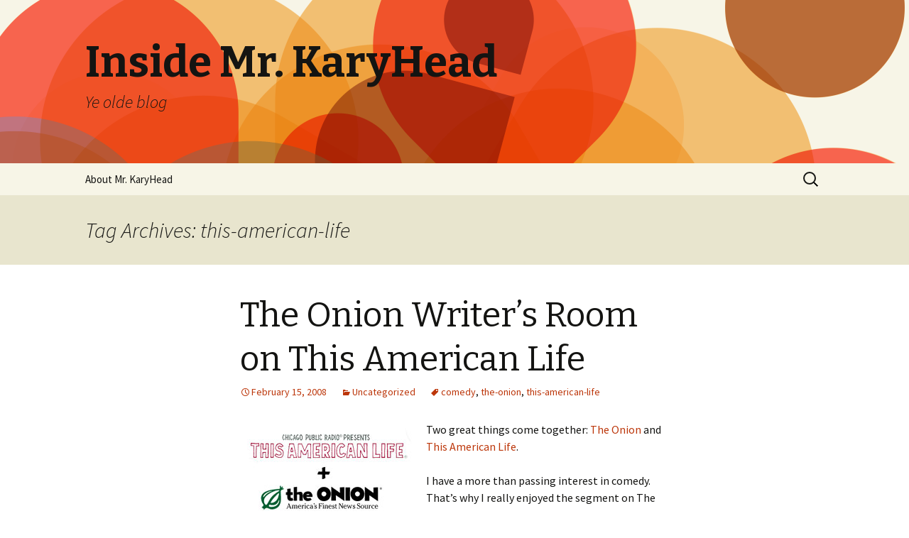

--- FILE ---
content_type: text/html; charset=UTF-8
request_url: http://www.karyhead.com/tag/this-american-life/
body_size: 7952
content:
<!DOCTYPE html>
<!--[if IE 7]>
<html class="ie ie7" lang="en-US">
<![endif]-->
<!--[if IE 8]>
<html class="ie ie8" lang="en-US">
<![endif]-->
<!--[if !(IE 7) & !(IE 8)]><!-->
<html lang="en-US">
<!--<![endif]-->
<head>
	<meta charset="UTF-8">
	<meta name="viewport" content="width=device-width">
	<title>this-american-life | Inside Mr. KaryHead</title>
	<link rel="profile" href="http://gmpg.org/xfn/11">
	<link rel="pingback" href="http://www.karyhead.com/wordpress/xmlrpc.php">
	<!--[if lt IE 9]>
	<script src="http://www.karyhead.com/wordpress/wp-content/themes/twentythirteen/js/html5.js"></script>
	<![endif]-->
	<meta name='robots' content='max-image-preview:large' />
<link rel='dns-prefetch' href='//fonts.googleapis.com' />
<link rel="alternate" type="application/rss+xml" title="Inside Mr. KaryHead &raquo; Feed" href="http://www.karyhead.com/feed/" />
<link rel="alternate" type="application/rss+xml" title="Inside Mr. KaryHead &raquo; Comments Feed" href="http://www.karyhead.com/comments/feed/" />
<link rel="alternate" type="application/rss+xml" title="Inside Mr. KaryHead &raquo; this-american-life Tag Feed" href="http://www.karyhead.com/tag/this-american-life/feed/" />
<style id='wp-img-auto-sizes-contain-inline-css' type='text/css'>
img:is([sizes=auto i],[sizes^="auto," i]){contain-intrinsic-size:3000px 1500px}
/*# sourceURL=wp-img-auto-sizes-contain-inline-css */
</style>
<style id='wp-emoji-styles-inline-css' type='text/css'>

	img.wp-smiley, img.emoji {
		display: inline !important;
		border: none !important;
		box-shadow: none !important;
		height: 1em !important;
		width: 1em !important;
		margin: 0 0.07em !important;
		vertical-align: -0.1em !important;
		background: none !important;
		padding: 0 !important;
	}
/*# sourceURL=wp-emoji-styles-inline-css */
</style>
<style id='wp-block-library-inline-css' type='text/css'>
:root{--wp-block-synced-color:#7a00df;--wp-block-synced-color--rgb:122,0,223;--wp-bound-block-color:var(--wp-block-synced-color);--wp-editor-canvas-background:#ddd;--wp-admin-theme-color:#007cba;--wp-admin-theme-color--rgb:0,124,186;--wp-admin-theme-color-darker-10:#006ba1;--wp-admin-theme-color-darker-10--rgb:0,107,160.5;--wp-admin-theme-color-darker-20:#005a87;--wp-admin-theme-color-darker-20--rgb:0,90,135;--wp-admin-border-width-focus:2px}@media (min-resolution:192dpi){:root{--wp-admin-border-width-focus:1.5px}}.wp-element-button{cursor:pointer}:root .has-very-light-gray-background-color{background-color:#eee}:root .has-very-dark-gray-background-color{background-color:#313131}:root .has-very-light-gray-color{color:#eee}:root .has-very-dark-gray-color{color:#313131}:root .has-vivid-green-cyan-to-vivid-cyan-blue-gradient-background{background:linear-gradient(135deg,#00d084,#0693e3)}:root .has-purple-crush-gradient-background{background:linear-gradient(135deg,#34e2e4,#4721fb 50%,#ab1dfe)}:root .has-hazy-dawn-gradient-background{background:linear-gradient(135deg,#faaca8,#dad0ec)}:root .has-subdued-olive-gradient-background{background:linear-gradient(135deg,#fafae1,#67a671)}:root .has-atomic-cream-gradient-background{background:linear-gradient(135deg,#fdd79a,#004a59)}:root .has-nightshade-gradient-background{background:linear-gradient(135deg,#330968,#31cdcf)}:root .has-midnight-gradient-background{background:linear-gradient(135deg,#020381,#2874fc)}:root{--wp--preset--font-size--normal:16px;--wp--preset--font-size--huge:42px}.has-regular-font-size{font-size:1em}.has-larger-font-size{font-size:2.625em}.has-normal-font-size{font-size:var(--wp--preset--font-size--normal)}.has-huge-font-size{font-size:var(--wp--preset--font-size--huge)}.has-text-align-center{text-align:center}.has-text-align-left{text-align:left}.has-text-align-right{text-align:right}.has-fit-text{white-space:nowrap!important}#end-resizable-editor-section{display:none}.aligncenter{clear:both}.items-justified-left{justify-content:flex-start}.items-justified-center{justify-content:center}.items-justified-right{justify-content:flex-end}.items-justified-space-between{justify-content:space-between}.screen-reader-text{border:0;clip-path:inset(50%);height:1px;margin:-1px;overflow:hidden;padding:0;position:absolute;width:1px;word-wrap:normal!important}.screen-reader-text:focus{background-color:#ddd;clip-path:none;color:#444;display:block;font-size:1em;height:auto;left:5px;line-height:normal;padding:15px 23px 14px;text-decoration:none;top:5px;width:auto;z-index:100000}html :where(.has-border-color){border-style:solid}html :where([style*=border-top-color]){border-top-style:solid}html :where([style*=border-right-color]){border-right-style:solid}html :where([style*=border-bottom-color]){border-bottom-style:solid}html :where([style*=border-left-color]){border-left-style:solid}html :where([style*=border-width]){border-style:solid}html :where([style*=border-top-width]){border-top-style:solid}html :where([style*=border-right-width]){border-right-style:solid}html :where([style*=border-bottom-width]){border-bottom-style:solid}html :where([style*=border-left-width]){border-left-style:solid}html :where(img[class*=wp-image-]){height:auto;max-width:100%}:where(figure){margin:0 0 1em}html :where(.is-position-sticky){--wp-admin--admin-bar--position-offset:var(--wp-admin--admin-bar--height,0px)}@media screen and (max-width:600px){html :where(.is-position-sticky){--wp-admin--admin-bar--position-offset:0px}}

/*# sourceURL=wp-block-library-inline-css */
</style><style id='global-styles-inline-css' type='text/css'>
:root{--wp--preset--aspect-ratio--square: 1;--wp--preset--aspect-ratio--4-3: 4/3;--wp--preset--aspect-ratio--3-4: 3/4;--wp--preset--aspect-ratio--3-2: 3/2;--wp--preset--aspect-ratio--2-3: 2/3;--wp--preset--aspect-ratio--16-9: 16/9;--wp--preset--aspect-ratio--9-16: 9/16;--wp--preset--color--black: #000000;--wp--preset--color--cyan-bluish-gray: #abb8c3;--wp--preset--color--white: #ffffff;--wp--preset--color--pale-pink: #f78da7;--wp--preset--color--vivid-red: #cf2e2e;--wp--preset--color--luminous-vivid-orange: #ff6900;--wp--preset--color--luminous-vivid-amber: #fcb900;--wp--preset--color--light-green-cyan: #7bdcb5;--wp--preset--color--vivid-green-cyan: #00d084;--wp--preset--color--pale-cyan-blue: #8ed1fc;--wp--preset--color--vivid-cyan-blue: #0693e3;--wp--preset--color--vivid-purple: #9b51e0;--wp--preset--gradient--vivid-cyan-blue-to-vivid-purple: linear-gradient(135deg,rgb(6,147,227) 0%,rgb(155,81,224) 100%);--wp--preset--gradient--light-green-cyan-to-vivid-green-cyan: linear-gradient(135deg,rgb(122,220,180) 0%,rgb(0,208,130) 100%);--wp--preset--gradient--luminous-vivid-amber-to-luminous-vivid-orange: linear-gradient(135deg,rgb(252,185,0) 0%,rgb(255,105,0) 100%);--wp--preset--gradient--luminous-vivid-orange-to-vivid-red: linear-gradient(135deg,rgb(255,105,0) 0%,rgb(207,46,46) 100%);--wp--preset--gradient--very-light-gray-to-cyan-bluish-gray: linear-gradient(135deg,rgb(238,238,238) 0%,rgb(169,184,195) 100%);--wp--preset--gradient--cool-to-warm-spectrum: linear-gradient(135deg,rgb(74,234,220) 0%,rgb(151,120,209) 20%,rgb(207,42,186) 40%,rgb(238,44,130) 60%,rgb(251,105,98) 80%,rgb(254,248,76) 100%);--wp--preset--gradient--blush-light-purple: linear-gradient(135deg,rgb(255,206,236) 0%,rgb(152,150,240) 100%);--wp--preset--gradient--blush-bordeaux: linear-gradient(135deg,rgb(254,205,165) 0%,rgb(254,45,45) 50%,rgb(107,0,62) 100%);--wp--preset--gradient--luminous-dusk: linear-gradient(135deg,rgb(255,203,112) 0%,rgb(199,81,192) 50%,rgb(65,88,208) 100%);--wp--preset--gradient--pale-ocean: linear-gradient(135deg,rgb(255,245,203) 0%,rgb(182,227,212) 50%,rgb(51,167,181) 100%);--wp--preset--gradient--electric-grass: linear-gradient(135deg,rgb(202,248,128) 0%,rgb(113,206,126) 100%);--wp--preset--gradient--midnight: linear-gradient(135deg,rgb(2,3,129) 0%,rgb(40,116,252) 100%);--wp--preset--font-size--small: 13px;--wp--preset--font-size--medium: 20px;--wp--preset--font-size--large: 36px;--wp--preset--font-size--x-large: 42px;--wp--preset--spacing--20: 0.44rem;--wp--preset--spacing--30: 0.67rem;--wp--preset--spacing--40: 1rem;--wp--preset--spacing--50: 1.5rem;--wp--preset--spacing--60: 2.25rem;--wp--preset--spacing--70: 3.38rem;--wp--preset--spacing--80: 5.06rem;--wp--preset--shadow--natural: 6px 6px 9px rgba(0, 0, 0, 0.2);--wp--preset--shadow--deep: 12px 12px 50px rgba(0, 0, 0, 0.4);--wp--preset--shadow--sharp: 6px 6px 0px rgba(0, 0, 0, 0.2);--wp--preset--shadow--outlined: 6px 6px 0px -3px rgb(255, 255, 255), 6px 6px rgb(0, 0, 0);--wp--preset--shadow--crisp: 6px 6px 0px rgb(0, 0, 0);}:where(.is-layout-flex){gap: 0.5em;}:where(.is-layout-grid){gap: 0.5em;}body .is-layout-flex{display: flex;}.is-layout-flex{flex-wrap: wrap;align-items: center;}.is-layout-flex > :is(*, div){margin: 0;}body .is-layout-grid{display: grid;}.is-layout-grid > :is(*, div){margin: 0;}:where(.wp-block-columns.is-layout-flex){gap: 2em;}:where(.wp-block-columns.is-layout-grid){gap: 2em;}:where(.wp-block-post-template.is-layout-flex){gap: 1.25em;}:where(.wp-block-post-template.is-layout-grid){gap: 1.25em;}.has-black-color{color: var(--wp--preset--color--black) !important;}.has-cyan-bluish-gray-color{color: var(--wp--preset--color--cyan-bluish-gray) !important;}.has-white-color{color: var(--wp--preset--color--white) !important;}.has-pale-pink-color{color: var(--wp--preset--color--pale-pink) !important;}.has-vivid-red-color{color: var(--wp--preset--color--vivid-red) !important;}.has-luminous-vivid-orange-color{color: var(--wp--preset--color--luminous-vivid-orange) !important;}.has-luminous-vivid-amber-color{color: var(--wp--preset--color--luminous-vivid-amber) !important;}.has-light-green-cyan-color{color: var(--wp--preset--color--light-green-cyan) !important;}.has-vivid-green-cyan-color{color: var(--wp--preset--color--vivid-green-cyan) !important;}.has-pale-cyan-blue-color{color: var(--wp--preset--color--pale-cyan-blue) !important;}.has-vivid-cyan-blue-color{color: var(--wp--preset--color--vivid-cyan-blue) !important;}.has-vivid-purple-color{color: var(--wp--preset--color--vivid-purple) !important;}.has-black-background-color{background-color: var(--wp--preset--color--black) !important;}.has-cyan-bluish-gray-background-color{background-color: var(--wp--preset--color--cyan-bluish-gray) !important;}.has-white-background-color{background-color: var(--wp--preset--color--white) !important;}.has-pale-pink-background-color{background-color: var(--wp--preset--color--pale-pink) !important;}.has-vivid-red-background-color{background-color: var(--wp--preset--color--vivid-red) !important;}.has-luminous-vivid-orange-background-color{background-color: var(--wp--preset--color--luminous-vivid-orange) !important;}.has-luminous-vivid-amber-background-color{background-color: var(--wp--preset--color--luminous-vivid-amber) !important;}.has-light-green-cyan-background-color{background-color: var(--wp--preset--color--light-green-cyan) !important;}.has-vivid-green-cyan-background-color{background-color: var(--wp--preset--color--vivid-green-cyan) !important;}.has-pale-cyan-blue-background-color{background-color: var(--wp--preset--color--pale-cyan-blue) !important;}.has-vivid-cyan-blue-background-color{background-color: var(--wp--preset--color--vivid-cyan-blue) !important;}.has-vivid-purple-background-color{background-color: var(--wp--preset--color--vivid-purple) !important;}.has-black-border-color{border-color: var(--wp--preset--color--black) !important;}.has-cyan-bluish-gray-border-color{border-color: var(--wp--preset--color--cyan-bluish-gray) !important;}.has-white-border-color{border-color: var(--wp--preset--color--white) !important;}.has-pale-pink-border-color{border-color: var(--wp--preset--color--pale-pink) !important;}.has-vivid-red-border-color{border-color: var(--wp--preset--color--vivid-red) !important;}.has-luminous-vivid-orange-border-color{border-color: var(--wp--preset--color--luminous-vivid-orange) !important;}.has-luminous-vivid-amber-border-color{border-color: var(--wp--preset--color--luminous-vivid-amber) !important;}.has-light-green-cyan-border-color{border-color: var(--wp--preset--color--light-green-cyan) !important;}.has-vivid-green-cyan-border-color{border-color: var(--wp--preset--color--vivid-green-cyan) !important;}.has-pale-cyan-blue-border-color{border-color: var(--wp--preset--color--pale-cyan-blue) !important;}.has-vivid-cyan-blue-border-color{border-color: var(--wp--preset--color--vivid-cyan-blue) !important;}.has-vivid-purple-border-color{border-color: var(--wp--preset--color--vivid-purple) !important;}.has-vivid-cyan-blue-to-vivid-purple-gradient-background{background: var(--wp--preset--gradient--vivid-cyan-blue-to-vivid-purple) !important;}.has-light-green-cyan-to-vivid-green-cyan-gradient-background{background: var(--wp--preset--gradient--light-green-cyan-to-vivid-green-cyan) !important;}.has-luminous-vivid-amber-to-luminous-vivid-orange-gradient-background{background: var(--wp--preset--gradient--luminous-vivid-amber-to-luminous-vivid-orange) !important;}.has-luminous-vivid-orange-to-vivid-red-gradient-background{background: var(--wp--preset--gradient--luminous-vivid-orange-to-vivid-red) !important;}.has-very-light-gray-to-cyan-bluish-gray-gradient-background{background: var(--wp--preset--gradient--very-light-gray-to-cyan-bluish-gray) !important;}.has-cool-to-warm-spectrum-gradient-background{background: var(--wp--preset--gradient--cool-to-warm-spectrum) !important;}.has-blush-light-purple-gradient-background{background: var(--wp--preset--gradient--blush-light-purple) !important;}.has-blush-bordeaux-gradient-background{background: var(--wp--preset--gradient--blush-bordeaux) !important;}.has-luminous-dusk-gradient-background{background: var(--wp--preset--gradient--luminous-dusk) !important;}.has-pale-ocean-gradient-background{background: var(--wp--preset--gradient--pale-ocean) !important;}.has-electric-grass-gradient-background{background: var(--wp--preset--gradient--electric-grass) !important;}.has-midnight-gradient-background{background: var(--wp--preset--gradient--midnight) !important;}.has-small-font-size{font-size: var(--wp--preset--font-size--small) !important;}.has-medium-font-size{font-size: var(--wp--preset--font-size--medium) !important;}.has-large-font-size{font-size: var(--wp--preset--font-size--large) !important;}.has-x-large-font-size{font-size: var(--wp--preset--font-size--x-large) !important;}
/*# sourceURL=global-styles-inline-css */
</style>

<style id='classic-theme-styles-inline-css' type='text/css'>
/*! This file is auto-generated */
.wp-block-button__link{color:#fff;background-color:#32373c;border-radius:9999px;box-shadow:none;text-decoration:none;padding:calc(.667em + 2px) calc(1.333em + 2px);font-size:1.125em}.wp-block-file__button{background:#32373c;color:#fff;text-decoration:none}
/*# sourceURL=/wp-includes/css/classic-themes.min.css */
</style>
<link rel='stylesheet' id='twentythirteen-fonts-css' href='https://fonts.googleapis.com/css?family=Source+Sans+Pro%3A300%2C400%2C700%2C300italic%2C400italic%2C700italic%7CBitter%3A400%2C700&#038;subset=latin%2Clatin-ext' type='text/css' media='all' />
<link rel='stylesheet' id='genericons-css' href='http://www.karyhead.com/wordpress/wp-content/themes/twentythirteen/genericons/genericons.css?ver=3.03' type='text/css' media='all' />
<link rel='stylesheet' id='twentythirteen-style-css' href='http://www.karyhead.com/wordpress/wp-content/themes/twentythirteen/style.css?ver=2013-07-18' type='text/css' media='all' />
<script type="text/javascript" src="http://www.karyhead.com/wordpress/wp-includes/js/jquery/jquery.min.js?ver=3.7.1" id="jquery-core-js"></script>
<script type="text/javascript" src="http://www.karyhead.com/wordpress/wp-includes/js/jquery/jquery-migrate.min.js?ver=3.4.1" id="jquery-migrate-js"></script>
<link rel="https://api.w.org/" href="http://www.karyhead.com/wp-json/" /><link rel="alternate" title="JSON" type="application/json" href="http://www.karyhead.com/wp-json/wp/v2/tags/309" /><link rel="EditURI" type="application/rsd+xml" title="RSD" href="http://www.karyhead.com/wordpress/xmlrpc.php?rsd" />
<meta name="generator" content="WordPress 6.9" />
<style type="text/css">.recentcomments a{display:inline !important;padding:0 !important;margin:0 !important;}</style>	<style type="text/css" id="twentythirteen-header-css">
			.site-header {
			background: url(http://www.karyhead.com/wordpress/wp-content/themes/twentythirteen/images/headers/circle.png) no-repeat scroll top;
			background-size: 1600px auto;
		}
		@media (max-width: 767px) {
			.site-header {
				background-size: 768px auto;
			}
		}
		@media (max-width: 359px) {
			.site-header {
				background-size: 360px auto;
			}
		}
		</style>
	</head>

<body class="archive tag tag-this-american-life tag-309 wp-theme-twentythirteen single-author">
	<div id="page" class="hfeed site">
		<header id="masthead" class="site-header" role="banner">
			<a class="home-link" href="http://www.karyhead.com/" title="Inside Mr. KaryHead" rel="home">
				<h1 class="site-title">Inside Mr. KaryHead</h1>
				<h2 class="site-description">Ye olde blog</h2>
			</a>

			<div id="navbar" class="navbar">
				<nav id="site-navigation" class="navigation main-navigation" role="navigation">
					<button class="menu-toggle">Menu</button>
					<a class="screen-reader-text skip-link" href="#content" title="Skip to content">Skip to content</a>
					<div id="primary-menu" class="nav-menu"><ul>
<li class="page_item page-item-443"><a href="http://www.karyhead.com/about/">About Mr. KaryHead</a></li>
</ul></div>
					<form role="search" method="get" class="search-form" action="http://www.karyhead.com/">
				<label>
					<span class="screen-reader-text">Search for:</span>
					<input type="search" class="search-field" placeholder="Search &hellip;" value="" name="s" />
				</label>
				<input type="submit" class="search-submit" value="Search" />
			</form>				</nav><!-- #site-navigation -->
			</div><!-- #navbar -->
		</header><!-- #masthead -->

		<div id="main" class="site-main">

	<div id="primary" class="content-area">
		<div id="content" class="site-content" role="main">

					<header class="archive-header">
				<h1 class="archive-title">Tag Archives: this-american-life</h1>

							</header><!-- .archive-header -->

										
<article id="post-369" class="post-369 post type-post status-publish format-standard hentry category-uncategorized tag-comedy tag-the-onion tag-this-american-life">
	<header class="entry-header">
		
				<h1 class="entry-title">
			<a href="http://www.karyhead.com/2008/02/15/the-onion-writers-room-on-this-american-life/" rel="bookmark">The Onion Writer&#8217;s Room on This American Life</a>
		</h1>
		
		<div class="entry-meta">
			<span class="date"><a href="http://www.karyhead.com/2008/02/15/the-onion-writers-room-on-this-american-life/" title="Permalink to The Onion Writer&#8217;s Room on This American Life" rel="bookmark"><time class="entry-date" datetime="2008-02-15T12:40:36-08:00">February 15, 2008</time></a></span><span class="categories-links"><a href="http://www.karyhead.com/category/uncategorized/" rel="category tag">Uncategorized</a></span><span class="tags-links"><a href="http://www.karyhead.com/tag/comedy/" rel="tag">comedy</a>, <a href="http://www.karyhead.com/tag/the-onion/" rel="tag">the-onion</a>, <a href="http://www.karyhead.com/tag/this-american-life/" rel="tag">this-american-life</a></span><span class="author vcard"><a class="url fn n" href="http://www.karyhead.com/author/kr/" title="View all posts by kr" rel="author">kr</a></span>					</div><!-- .entry-meta -->
	</header><!-- .entry-header -->

		<div class="entry-content">
		<p><span style="PADDING-RIGHT: 10px; PADDING-LEFT: 2px; FLOAT: left; PADDING-BOTTOM: 2px; PADDING-TOP: 2px"><img src='http://www.karyhead.com/wordpress/wp-content/uploads/2008/02/talplusonion.jpg' alt='talplusonion.jpg' /></span>Two great things come together: <a href="http://www.theonion.com/content/index" target="_blank">The Onion</a> and <a href="http://www.thislife.org/" target="_blank">This American Life</a>.</p>
<p>I have a more than passing interest in comedy.  That&#8217;s why I really enjoyed the segment on The Onion writer&#8217;s room on a recent This American Life.</p>
<p><a href="http://www.thislife.org/Radio_Episode.aspx?episode=348" target="_blank">Listen</a></p>
	</div><!-- .entry-content -->
	
	<footer class="entry-meta">
		
			</footer><!-- .entry-meta -->
</article><!-- #post -->
			
			
		
		</div><!-- #content -->
	</div><!-- #primary -->


		</div><!-- #main -->
		<footer id="colophon" class="site-footer" role="contentinfo">
				<div id="secondary" class="sidebar-container" role="complementary">
		<div class="widget-area">
			<aside id="search-2" class="widget widget_search"><form role="search" method="get" class="search-form" action="http://www.karyhead.com/">
				<label>
					<span class="screen-reader-text">Search for:</span>
					<input type="search" class="search-field" placeholder="Search &hellip;" value="" name="s" />
				</label>
				<input type="submit" class="search-submit" value="Search" />
			</form></aside>
		<aside id="recent-posts-2" class="widget widget_recent_entries">
		<h3 class="widget-title">Recent Posts</h3>
		<ul>
											<li>
					<a href="http://www.karyhead.com/2010/12/08/milady-rogers-1998-2010/">Milady Rogers, 1998 &#8211; 2010</a>
									</li>
											<li>
					<a href="http://www.karyhead.com/2010/01/18/im-surprised-i-remembered-the-password-to-this-site/">I&#8217;m surprised I remembered the password to this site</a>
									</li>
											<li>
					<a href="http://www.karyhead.com/2009/08/21/dear-future-kary/">Dear Future Kary,</a>
									</li>
											<li>
					<a href="http://www.karyhead.com/2009/06/25/michael-jackson/">Michael Jackson</a>
									</li>
											<li>
					<a href="http://www.karyhead.com/2009/04/20/mississippis-finest-actor-on-film-acting/">Mississippi&#8217;s Finest Actor on Film Acting</a>
									</li>
					</ul>

		</aside><aside id="recent-comments-2" class="widget widget_recent_comments"><h3 class="widget-title">Recent Comments</h3><ul id="recentcomments"><li class="recentcomments"><span class="comment-author-link"><a href="http://www.efakereplicaoakleys.com/" class="url" rel="ugc external nofollow">cheap oakleys</a></span> on <a href="http://www.karyhead.com/2006/12/19/alltel-motorola-krzr-k1m-and-isync/#comment-807">Alltel Motorola KRZR K1m and iSync</a></li><li class="recentcomments"><span class="comment-author-link"><a href="http://www.fakecoachpursesonsale.com/" class="url" rel="ugc external nofollow">coach purses</a></span> on <a href="http://www.karyhead.com/2006/12/19/alltel-motorola-krzr-k1m-and-isync/#comment-806">Alltel Motorola KRZR K1m and iSync</a></li><li class="recentcomments"><span class="comment-author-link"><a href="http://www.brandsunglassesmall.com" class="url" rel="ugc external nofollow">oakley sunglasses</a></span> on <a href="http://www.karyhead.com/2006/12/19/alltel-motorola-krzr-k1m-and-isync/#comment-805">Alltel Motorola KRZR K1m and iSync</a></li><li class="recentcomments"><span class="comment-author-link"><a href="http://www.bestthenorthface.org/" class="url" rel="ugc external nofollow">north face outlet</a></span> on <a href="http://www.karyhead.com/2006/12/19/alltel-motorola-krzr-k1m-and-isync/#comment-804">Alltel Motorola KRZR K1m and iSync</a></li><li class="recentcomments"><span class="comment-author-link"><a href="http://www.salenikesneakers.com/nike-air-force-1-c-2.html" class="url" rel="ugc external nofollow">cheap running shoes</a></span> on <a href="http://www.karyhead.com/2006/12/19/alltel-motorola-krzr-k1m-and-isync/#comment-803">Alltel Motorola KRZR K1m and iSync</a></li></ul></aside><aside id="archives-2" class="widget widget_archive"><h3 class="widget-title">Archives</h3>
			<ul>
					<li><a href='http://www.karyhead.com/2010/12/'>December 2010</a></li>
	<li><a href='http://www.karyhead.com/2010/01/'>January 2010</a></li>
	<li><a href='http://www.karyhead.com/2009/08/'>August 2009</a></li>
	<li><a href='http://www.karyhead.com/2009/06/'>June 2009</a></li>
	<li><a href='http://www.karyhead.com/2009/04/'>April 2009</a></li>
	<li><a href='http://www.karyhead.com/2009/01/'>January 2009</a></li>
	<li><a href='http://www.karyhead.com/2008/12/'>December 2008</a></li>
	<li><a href='http://www.karyhead.com/2008/11/'>November 2008</a></li>
	<li><a href='http://www.karyhead.com/2008/10/'>October 2008</a></li>
	<li><a href='http://www.karyhead.com/2008/08/'>August 2008</a></li>
	<li><a href='http://www.karyhead.com/2008/07/'>July 2008</a></li>
	<li><a href='http://www.karyhead.com/2008/06/'>June 2008</a></li>
	<li><a href='http://www.karyhead.com/2008/05/'>May 2008</a></li>
	<li><a href='http://www.karyhead.com/2008/04/'>April 2008</a></li>
	<li><a href='http://www.karyhead.com/2008/03/'>March 2008</a></li>
	<li><a href='http://www.karyhead.com/2008/02/'>February 2008</a></li>
	<li><a href='http://www.karyhead.com/2008/01/'>January 2008</a></li>
	<li><a href='http://www.karyhead.com/2007/12/'>December 2007</a></li>
	<li><a href='http://www.karyhead.com/2007/11/'>November 2007</a></li>
	<li><a href='http://www.karyhead.com/2007/10/'>October 2007</a></li>
	<li><a href='http://www.karyhead.com/2007/09/'>September 2007</a></li>
	<li><a href='http://www.karyhead.com/2007/08/'>August 2007</a></li>
	<li><a href='http://www.karyhead.com/2007/07/'>July 2007</a></li>
	<li><a href='http://www.karyhead.com/2007/06/'>June 2007</a></li>
	<li><a href='http://www.karyhead.com/2007/05/'>May 2007</a></li>
	<li><a href='http://www.karyhead.com/2007/04/'>April 2007</a></li>
	<li><a href='http://www.karyhead.com/2007/03/'>March 2007</a></li>
	<li><a href='http://www.karyhead.com/2007/02/'>February 2007</a></li>
	<li><a href='http://www.karyhead.com/2007/01/'>January 2007</a></li>
	<li><a href='http://www.karyhead.com/2006/12/'>December 2006</a></li>
	<li><a href='http://www.karyhead.com/2006/11/'>November 2006</a></li>
	<li><a href='http://www.karyhead.com/2006/10/'>October 2006</a></li>
	<li><a href='http://www.karyhead.com/2006/09/'>September 2006</a></li>
	<li><a href='http://www.karyhead.com/2006/08/'>August 2006</a></li>
	<li><a href='http://www.karyhead.com/2006/07/'>July 2006</a></li>
	<li><a href='http://www.karyhead.com/2006/06/'>June 2006</a></li>
	<li><a href='http://www.karyhead.com/2006/05/'>May 2006</a></li>
	<li><a href='http://www.karyhead.com/2006/04/'>April 2006</a></li>
	<li><a href='http://www.karyhead.com/2006/03/'>March 2006</a></li>
	<li><a href='http://www.karyhead.com/2006/02/'>February 2006</a></li>
	<li><a href='http://www.karyhead.com/2006/01/'>January 2006</a></li>
	<li><a href='http://www.karyhead.com/2005/12/'>December 2005</a></li>
	<li><a href='http://www.karyhead.com/2005/11/'>November 2005</a></li>
	<li><a href='http://www.karyhead.com/2005/10/'>October 2005</a></li>
	<li><a href='http://www.karyhead.com/2005/09/'>September 2005</a></li>
	<li><a href='http://www.karyhead.com/2005/08/'>August 2005</a></li>
	<li><a href='http://www.karyhead.com/2005/07/'>July 2005</a></li>
	<li><a href='http://www.karyhead.com/2005/06/'>June 2005</a></li>
	<li><a href='http://www.karyhead.com/2005/05/'>May 2005</a></li>
			</ul>

			</aside><aside id="categories-2" class="widget widget_categories"><h3 class="widget-title">Categories</h3>
			<ul>
					<li class="cat-item cat-item-1"><a href="http://www.karyhead.com/category/uncategorized/">Uncategorized</a>
</li>
			</ul>

			</aside><aside id="meta-2" class="widget widget_meta"><h3 class="widget-title">Meta</h3>
		<ul>
						<li><a href="http://www.karyhead.com/wordpress/wp-login.php">Log in</a></li>
			<li><a href="http://www.karyhead.com/feed/">Entries feed</a></li>
			<li><a href="http://www.karyhead.com/comments/feed/">Comments feed</a></li>

			<li><a href="https://wordpress.org/">WordPress.org</a></li>
		</ul>

		</aside>		</div><!-- .widget-area -->
	</div><!-- #secondary -->

			<div class="site-info">
								<a href="https://wordpress.org/" title="Semantic Personal Publishing Platform">Proudly powered by WordPress</a>
			</div><!-- .site-info -->
		</footer><!-- #colophon -->
	</div><!-- #page -->

	<script type="speculationrules">
{"prefetch":[{"source":"document","where":{"and":[{"href_matches":"/*"},{"not":{"href_matches":["/wordpress/wp-*.php","/wordpress/wp-admin/*","/wordpress/wp-content/uploads/*","/wordpress/wp-content/*","/wordpress/wp-content/plugins/*","/wordpress/wp-content/themes/twentythirteen/*","/*\\?(.+)"]}},{"not":{"selector_matches":"a[rel~=\"nofollow\"]"}},{"not":{"selector_matches":".no-prefetch, .no-prefetch a"}}]},"eagerness":"conservative"}]}
</script>
<script type="text/javascript" src="http://www.karyhead.com/wordpress/wp-includes/js/imagesloaded.min.js?ver=5.0.0" id="imagesloaded-js"></script>
<script type="text/javascript" src="http://www.karyhead.com/wordpress/wp-includes/js/masonry.min.js?ver=4.2.2" id="masonry-js"></script>
<script type="text/javascript" src="http://www.karyhead.com/wordpress/wp-includes/js/jquery/jquery.masonry.min.js?ver=3.1.2b" id="jquery-masonry-js"></script>
<script type="text/javascript" src="http://www.karyhead.com/wordpress/wp-content/themes/twentythirteen/js/functions.js?ver=20150330" id="twentythirteen-script-js"></script>
<script id="wp-emoji-settings" type="application/json">
{"baseUrl":"https://s.w.org/images/core/emoji/17.0.2/72x72/","ext":".png","svgUrl":"https://s.w.org/images/core/emoji/17.0.2/svg/","svgExt":".svg","source":{"concatemoji":"http://www.karyhead.com/wordpress/wp-includes/js/wp-emoji-release.min.js?ver=6.9"}}
</script>
<script type="module">
/* <![CDATA[ */
/*! This file is auto-generated */
const a=JSON.parse(document.getElementById("wp-emoji-settings").textContent),o=(window._wpemojiSettings=a,"wpEmojiSettingsSupports"),s=["flag","emoji"];function i(e){try{var t={supportTests:e,timestamp:(new Date).valueOf()};sessionStorage.setItem(o,JSON.stringify(t))}catch(e){}}function c(e,t,n){e.clearRect(0,0,e.canvas.width,e.canvas.height),e.fillText(t,0,0);t=new Uint32Array(e.getImageData(0,0,e.canvas.width,e.canvas.height).data);e.clearRect(0,0,e.canvas.width,e.canvas.height),e.fillText(n,0,0);const a=new Uint32Array(e.getImageData(0,0,e.canvas.width,e.canvas.height).data);return t.every((e,t)=>e===a[t])}function p(e,t){e.clearRect(0,0,e.canvas.width,e.canvas.height),e.fillText(t,0,0);var n=e.getImageData(16,16,1,1);for(let e=0;e<n.data.length;e++)if(0!==n.data[e])return!1;return!0}function u(e,t,n,a){switch(t){case"flag":return n(e,"\ud83c\udff3\ufe0f\u200d\u26a7\ufe0f","\ud83c\udff3\ufe0f\u200b\u26a7\ufe0f")?!1:!n(e,"\ud83c\udde8\ud83c\uddf6","\ud83c\udde8\u200b\ud83c\uddf6")&&!n(e,"\ud83c\udff4\udb40\udc67\udb40\udc62\udb40\udc65\udb40\udc6e\udb40\udc67\udb40\udc7f","\ud83c\udff4\u200b\udb40\udc67\u200b\udb40\udc62\u200b\udb40\udc65\u200b\udb40\udc6e\u200b\udb40\udc67\u200b\udb40\udc7f");case"emoji":return!a(e,"\ud83e\u1fac8")}return!1}function f(e,t,n,a){let r;const o=(r="undefined"!=typeof WorkerGlobalScope&&self instanceof WorkerGlobalScope?new OffscreenCanvas(300,150):document.createElement("canvas")).getContext("2d",{willReadFrequently:!0}),s=(o.textBaseline="top",o.font="600 32px Arial",{});return e.forEach(e=>{s[e]=t(o,e,n,a)}),s}function r(e){var t=document.createElement("script");t.src=e,t.defer=!0,document.head.appendChild(t)}a.supports={everything:!0,everythingExceptFlag:!0},new Promise(t=>{let n=function(){try{var e=JSON.parse(sessionStorage.getItem(o));if("object"==typeof e&&"number"==typeof e.timestamp&&(new Date).valueOf()<e.timestamp+604800&&"object"==typeof e.supportTests)return e.supportTests}catch(e){}return null}();if(!n){if("undefined"!=typeof Worker&&"undefined"!=typeof OffscreenCanvas&&"undefined"!=typeof URL&&URL.createObjectURL&&"undefined"!=typeof Blob)try{var e="postMessage("+f.toString()+"("+[JSON.stringify(s),u.toString(),c.toString(),p.toString()].join(",")+"));",a=new Blob([e],{type:"text/javascript"});const r=new Worker(URL.createObjectURL(a),{name:"wpTestEmojiSupports"});return void(r.onmessage=e=>{i(n=e.data),r.terminate(),t(n)})}catch(e){}i(n=f(s,u,c,p))}t(n)}).then(e=>{for(const n in e)a.supports[n]=e[n],a.supports.everything=a.supports.everything&&a.supports[n],"flag"!==n&&(a.supports.everythingExceptFlag=a.supports.everythingExceptFlag&&a.supports[n]);var t;a.supports.everythingExceptFlag=a.supports.everythingExceptFlag&&!a.supports.flag,a.supports.everything||((t=a.source||{}).concatemoji?r(t.concatemoji):t.wpemoji&&t.twemoji&&(r(t.twemoji),r(t.wpemoji)))});
//# sourceURL=http://www.karyhead.com/wordpress/wp-includes/js/wp-emoji-loader.min.js
/* ]]> */
</script>
</body>
</html>